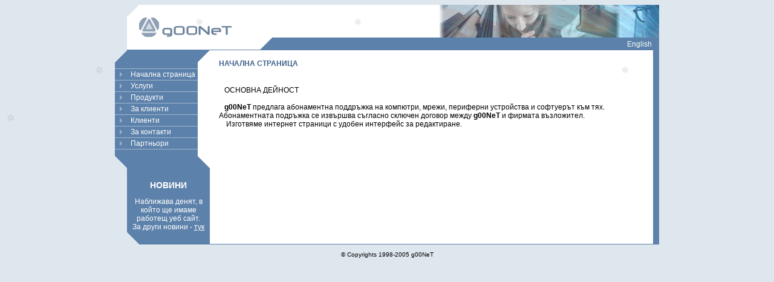

--- FILE ---
content_type: text/html; charset=windows-1251
request_url: http://ostarbg.com/?menu=6&l=1&sid=
body_size: 11769
content:
<html>
    <head>
        <meta name="google-site-verification" content="9KvNshiBVPPwzbCV7lAP8tYnw6M1qldWX5yrVEOEZqs" />
        <title>You@g00NeT$ _</title>
        <link rel="stylesheet" href="http://img.g00net.org/g00net/max4o/g00web/css/main.css">
    </head>
    <body>
        <table border=0 cellspacing=0 cellpadding=0 width="900px" align="center">
            <tr>
                <td colspan=4>
                    <table border=0 cellspacing=0 cellpadding=0 width="100%">
     <tr>
        <td width="20px" rowspan="3">&nbsp;</td>
        <td width="20px" bgcolor="#ffffff" valign="top"><img src="http://img.g00net.org/g00net/max4o/g00web/images//lightcornerul.gif" border=0></td>
        <td rowspan=3 valign="middle" bgcolor="#ffffff" class="dbdown" width="200px"><img border=0 src="http://img.g00net.org/g00net/max4o/g00web/images//blue_logo.gif"></td>
        <td width="20px" bgcolor="#ffffff">&nbsp; </td>
        <td rowspan=2 bgcolor="#ffffff">
            <table border=0 cellspacing=0 cellpadding=0 width="100%" bgcolor="">
                <tr>
                    <td align="right"><img border=0 src="http://img.g00net.org/g00net/max4o/g00web/images//head_graphic.jpg"></td>
                </tr>
            </table>
        </td>
     </tr>
     <tr>
        <td width="20px" bgcolor="#ffffff">&nbsp; </td>
        <td width="20px" bgcolor="#ffffff">&nbsp; </td>
     </tr>
     <tr>
        <td width="20px" bgcolor="#ffffff" class="dbdown">&nbsp; </td>
        <td width="20px" valign="top" class="darkbgdbdown"><img src="http://img.g00net.org/g00net/max4o/g00web/images//darkcornerdr.gif" border=0></td>
        <td class="darkbgdbdown" align="right" style="padding-right: 4px; padding-left: 4px;">&nbsp;
        
             <a href="?menu=1&l=2&sid=" style="color: #ffffff;">English</a>&nbsp;&nbsp;
        
        </td>

     </tr>
</table>

                </td>
            </tr>
            <tr>
                <td colspan=2 width="150px" valign="top" class="darkbg"><table border=0 cellspacing=0 cellpadding=0 valign="top" width="100%">
    <tr>
        <td colspan=2 valign="top"><table border=0 cellspacing=0 cellpadding=0 valign="top" width="100%" bgcolor="#ffffff">
    <tr>
        <td width="20px"><img border=0 src="http://img.g00net.org/g00net/max4o/g00web/images//lightdarkcornerdr.gif"></td>
        <td width="110px" class="darkbg" style="font-size: 10px;" nowrap>&nbsp;</td>
        <td width="20px"><img border=0 src="http://img.g00net.org/g00net/max4o/g00web/images//darkcornerul.gif"></td>
    </tr>
    <tr>
        <td colspan=2 style="font-size: 6px;" class="darkbglbdown">&nbsp;</td>
        <td style="font-size: 10px;">&nbsp;</td>
    </tr>

    
    <tr>
        <td width="20px" class="darkbglbdown" valign="middle" align="center" nowrap><img border=0 src="http://img.g00net.org/g00net/max4o/g00web/images//leftarrow.gif"></td>
        <td style="padding-right: 4px; padding-left: 6px; padding-top: 2px; padding-bottom: 2px;" class="darkbglbdown" valign="middle" nowrap><a href="?sid=&menu=1&l=1" style="color: #ffffff;font-size: 12px;">Начална страница</a></td>
        <td style="font-size: 6px;">&nbsp;</td>
    </tr>

<!-- Submenu -->
    
<!-- End of submenu -->
     
    
    <tr>
        <td width="20px" class="darkbglbdown" valign="middle" align="center" nowrap><img border=0 src="http://img.g00net.org/g00net/max4o/g00web/images//leftarrow.gif"></td>
        <td style="padding-right: 4px; padding-left: 6px; padding-top: 2px; padding-bottom: 2px;" class="darkbglbdown" valign="middle" nowrap><a href="?sid=&menu=2&l=1" style="color: #ffffff;font-size: 12px;">Услуги</a></td>
        <td style="font-size: 6px;">&nbsp;</td>
    </tr>

<!-- Submenu -->
    
<!-- End of submenu -->
     
    
    <tr>
        <td width="20px" class="darkbglbdown" valign="middle" align="center" nowrap><img border=0 src="http://img.g00net.org/g00net/max4o/g00web/images//leftarrow.gif"></td>
        <td style="padding-right: 4px; padding-left: 6px; padding-top: 2px; padding-bottom: 2px;" class="darkbglbdown" valign="middle" nowrap><a href="?sid=&menu=3&l=1" style="color: #ffffff;font-size: 12px;">Продукти</a></td>
        <td style="font-size: 6px;">&nbsp;</td>
    </tr>

<!-- Submenu -->
    
<!-- End of submenu -->
     
    
    <tr>
        <td width="20px" class="darkbglbdown" valign="middle" align="center" nowrap><img border=0 src="http://img.g00net.org/g00net/max4o/g00web/images//leftarrow.gif"></td>
        <td style="padding-right: 4px; padding-left: 6px; padding-top: 2px; padding-bottom: 2px;" class="darkbglbdown" valign="middle" nowrap><a href="?sid=&menu=9&l=1" style="color: #ffffff;font-size: 12px;">За клиенти</a></td>
        <td style="font-size: 6px;">&nbsp;</td>
    </tr>

<!-- Submenu -->
    
<!-- End of submenu -->
     
    
    <tr>
        <td width="20px" class="darkbglbdown" valign="middle" align="center" nowrap><img border=0 src="http://img.g00net.org/g00net/max4o/g00web/images//leftarrow.gif"></td>
        <td style="padding-right: 4px; padding-left: 6px; padding-top: 2px; padding-bottom: 2px;" class="darkbglbdown" valign="middle" nowrap><a href="?sid=&menu=11&l=1" style="color: #ffffff;font-size: 12px;">Клиенти</a></td>
        <td style="font-size: 6px;">&nbsp;</td>
    </tr>

<!-- Submenu -->
    
<!-- End of submenu -->
     
    
    <tr>
        <td width="20px" class="darkbglbdown" valign="middle" align="center" nowrap><img border=0 src="http://img.g00net.org/g00net/max4o/g00web/images//leftarrow.gif"></td>
        <td style="padding-right: 4px; padding-left: 6px; padding-top: 2px; padding-bottom: 2px;" class="darkbglbdown" valign="middle" nowrap><a href="?sid=&menu=4&l=1" style="color: #ffffff;font-size: 12px;">За контакти</a></td>
        <td style="font-size: 6px;">&nbsp;</td>
    </tr>

<!-- Submenu -->
    
<!-- End of submenu -->
     
    
    <tr>
        <td width="20px" class="darkbglbdown" valign="middle" align="center" nowrap><img border=0 src="http://img.g00net.org/g00net/max4o/g00web/images//leftarrow.gif"></td>
        <td style="padding-right: 4px; padding-left: 6px; padding-top: 2px; padding-bottom: 2px;" class="darkbglbdown" valign="middle" nowrap><a href="?sid=&menu=12&l=1" style="color: #ffffff;font-size: 12px;">Партньори</a></td>
        <td style="font-size: 6px;">&nbsp;</td>
    </tr>

<!-- Submenu -->
    
<!-- End of submenu -->
     
    

    <tr>
        <td colspan=2 style="font-size: 6px;" class="darkbg">&nbsp;</td>
        <td style="font-size: 10px;">&nbsp;</td>
    </tr>
    <tr>
        <td width="20px"><img border=0 src="http://img.g00net.org/g00net/max4o/g00web/images//lightdarkcornerur.gif"></td>
        <td class="darkbg" style="font-size: 10px;">&nbsp;</td>
        <td width="20px" style="font-size: 10px;" bgcolor="#ffffff"><img border=0 src="http://img.g00net.org/g00net/max4o/g00web/images//darkcornerdl.gif"></td>
    </tr>
</table>
</td>
    </tr>
    <tr>
        <td class="lightbg" width="20px">&nbsp;</td>
        <td class="darkbg">&nbsp;</td>
    </tr>
    <tr>
        <td class="lightbg" width="20px">&nbsp;</td>
        <td class="darkbg" align="center" style="padding: 2px;">
<b style="font-size: 14px;">НОВИНИ</b><br>
<p style="font-size: 12px;">Наближава денят, в който ще имаме работещ уеб сайт. <br>За други новини - <a style="color:white;text-decoration:underline" target="_blank" href="http://focus-news.net/index.php?focus=listall&l=2">тук</a>
</p>
        </td>
    </tr>
</table>
</td>
                <td rowspan=2 width="740px" bgcolor="#ffffff" class="dbdown" valign="top"><table width="100%" border="0" cellspacing="15" cellpadding="0">
  <tr> 
    <td align="left" nowrap class="title">НАЧАЛНА СТРАНИЦА</td>
</tr>
</table>
<table width="100%" border="0" cellspacing="15" cellpadding="0">
  <tr> 
    <td align="left" class="text">&nbsp;&nbsp; ОСНОВНА ДЕЙНОСТ<br>&nbsp;&nbsp;&nbsp;&nbsp;<br>&nbsp;&nbsp; <b>g00NeT</b> предлага абонаментна поддръжка на компютри, мрежи, периферни устройства и софтуерът към тях. Абонаментната подръжка се извършва съгласно сключен договор между <b>g00NeT</b> и фирмата възложител.<br>&nbsp;&nbsp;&nbsp;&nbsp;Изготвяме интернет страници с удобен интерфейс за редактиране.
      </td>
  </tr>
</table>
</td>
                <td rowspan=2 width="10px" class="darkbgdbdown">&nbsp;</td>
            </tr>
            <tr>
                <td width="20px" valign="bottom" class="lightbg">&nbsp;</td>
                <td valign="bottom" class="darkbg">
<table border=0 cellspacing=0 cellpadding=0 valign="bottom" align="left">
    <tr>
        <td width="130px" align="left" class="darkbg"><img border=0 src="http://img.g00net.org/g00net/max4o/g00web/images//lightdarkcornerur.gif"></td>
    </tr>
</table>
</td>
            </tr>
            <tr>
                <td colspan=4 align="center" style="font-size: 10px;"><br>&copy; Copyrights 1998-2005 g00NeT</td>
            </tr>
        </table>

<style>
/* customizable snowflake styling */
.snowflake {
  color: #fff;
  font-size: 1em;
  font-family: Arial, sans-serif;
  text-shadow: 0 0 5px #000;
}

.snowflake,.snowflake .inner{animation-iteration-count:infinite;animation-play-state:running}@keyframes snowflakes-fall{0%{transform:translateY(0)}100%{transform:translateY(110vh)}}@keyframes snowflakes-shake{0%,100%{transform:translateX(0)}50%{transform:translateX(80px)}}.snowflake{position:fixed;top:-10%;z-index:9999;-webkit-user-select:none;user-select:none;cursor:default;animation-name:snowflakes-shake;animation-duration:3s;animation-timing-function:ease-in-out}.snowflake .inner{animation-duration:10s;animation-name:snowflakes-fall;animation-timing-function:linear}.snowflake:nth-of-type(0){left:1%;animation-delay:0s}.snowflake:nth-of-type(0) .inner{animation-delay:0s}.snowflake:first-of-type{left:10%;animation-delay:1s}.snowflake:first-of-type .inner,.snowflake:nth-of-type(8) .inner{animation-delay:1s}.snowflake:nth-of-type(2){left:20%;animation-delay:.5s}.snowflake:nth-of-type(2) .inner,.snowflake:nth-of-type(6) .inner{animation-delay:6s}.snowflake:nth-of-type(3){left:30%;animation-delay:2s}.snowflake:nth-of-type(11) .inner,.snowflake:nth-of-type(3) .inner{animation-delay:4s}.snowflake:nth-of-type(4){left:40%;animation-delay:2s}.snowflake:nth-of-type(10) .inner,.snowflake:nth-of-type(4) .inner{animation-delay:2s}.snowflake:nth-of-type(5){left:50%;animation-delay:3s}.snowflake:nth-of-type(5) .inner{animation-delay:8s}.snowflake:nth-of-type(6){left:60%;animation-delay:2s}.snowflake:nth-of-type(7){left:70%;animation-delay:1s}.snowflake:nth-of-type(7) .inner{animation-delay:2.5s}.snowflake:nth-of-type(8){left:80%;animation-delay:0s}.snowflake:nth-of-type(9){left:90%;animation-delay:1.5s}.snowflake:nth-of-type(9) .inner{animation-delay:3s}.snowflake:nth-of-type(10){left:25%;animation-delay:0s}.snowflake:nth-of-type(11){left:65%;animation-delay:2.5s}
</style>
<div class="snowflakes" aria-hidden="true">
  <div class="snowflake">
    <div class="inner">*</div>
  </div>
  <div class="snowflake">
    <div class="inner">*</div>
  </div>
  <div class="snowflake">
    <div class="inner">*</div>
  </div>
  <div class="snowflake">
    <div class="inner">*</div>
  </div>
  <div class="snowflake">
    <div class="inner">*</div>
  </div>
  <div class="snowflake">
    <div class="inner">*</div>
  </div>
  <div class="snowflake">
    <div class="inner">*</div>
  </div>
  <div class="snowflake">
    <div class="inner">*</div>
  </div>
  <div class="snowflake">
    <div class="inner">*</div>
  </div>
  <div class="snowflake">
    <div class="inner">*</div>
  </div>
  <div class="snowflake">
    <div class="inner">*</div>
  </div>
  <div class="snowflake">
    <div class="inner">*</div>
  </div>
</div>

    </body>
</html>


--- FILE ---
content_type: text/css
request_url: http://img.g00net.org/g00net/max4o/g00web/css/main.css
body_size: 1425
content:
body {
    background-color: #dee6ee;
    font-family: Verdana, Arial, Helvetica, sans-serif;
    font-size: 12px;
}

a:link {
    color: #c20000;
    font-size: 12px;
    font-family: Verdana, Arial, Helvetica, sans-serif;
    text-decoration: none;
}
a:visited {
    color: #c20000;
    font-size: 12px;
    font-family: Verdana, Arial, Helvetica, sans-serif;
    text-decoration: none;
}
a:hover {
    color: #c20000;
    font-size: 12px;
    font-family: Verdana, Arial, Helvetica, sans-serif;
    text-decoration: none;
}

.dbdown {
    border-bottom: 1px solid #5c81aa;
}

.darkbgdbdown {
    background-color: #5c81aa;
    color: #ffffff;
    border-bottom: 1px solid #5c81aa;
}

.darkbg {
    background-color: #5c81aa;
    color: #ffffff;
}
.lightbg {
    background-color: #dee6ee;
    color: #000000;
}
.middlebg {
    background-color: #a2b7cf;
    color: #000000;
}
.middlebgdbleftright {
    background-color: #a2b7cf;
    color: #000000;
    border-left: 1px solid #5c81aa;
    border-right: 1px solid #5c81aa;
}
.darkbglbdown {
    background-color: #5c81aa;
    color: #ffffff;
    border-bottom: 1px solid #a2b7cf;
}
.title {
    color: #3f628a;
    font-family: Verdana, Arial, Helvetica, sans-serif;
    font-size: 12px;
    font-weight: bold;
}

.text {
    /* color: #3f628a; */
    color: #000000;
    font-family: Verdana, Arial, Helvetica, sans-serif;
    font-size: 12px;
    font-weight: normal;
}
